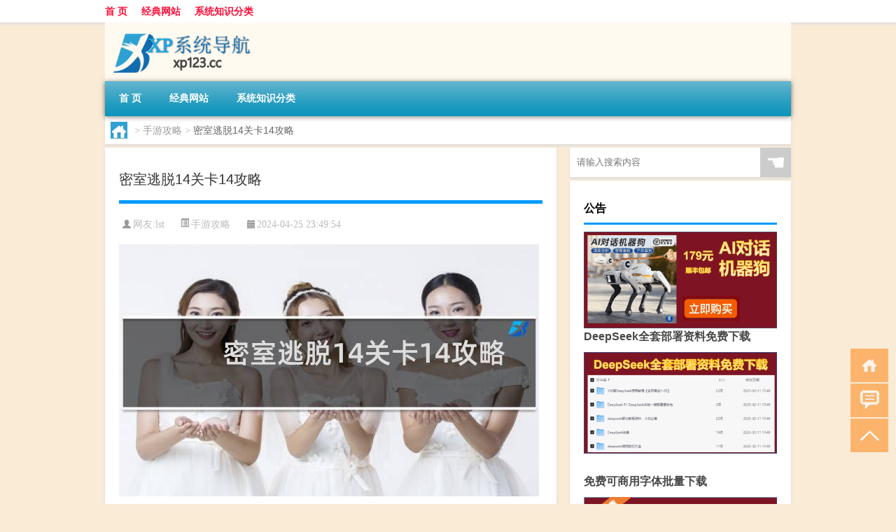

--- FILE ---
content_type: text/html; charset=UTF-8
request_url: http://www.xp123.cc/sygl/3282.html
body_size: 8570
content:
<!DOCTYPE html PUBLIC "-//W3C//DTD XHTML 1.0 Transitional//EN" "http://www.w3.org/TR/xhtml1/DTD/xhtml1-transitional.dtd">
<html xmlns="http://www.w3.org/1999/xhtml">
<head profile="http://gmpg.org/xfn/11">
<meta charset="UTF-8">
<meta http-equiv="Content-Type" content="text/html" />
<meta http-equiv="X-UA-Compatible" content="IE=edge,chrome=1">
<title>密室逃脱14关卡14攻略|XP系统导航</title>

<meta name="description" content="以下围绕“密室逃脱14关卡14攻略”主题解决网友的困惑 密室大逃脱14个木偶怎么解?1. 首先观察木偶的颜色和形状,发现它们分别对应着一个数字和一个字母(如红色圆形木偶对应着数字1和字母A)。 2. 将每个木偶的数字和字母组合起来,得到14个字。密室逃脱14红" />
<meta name="keywords" content="密室,帝国,拼图" />
<meta name="viewport" content="width=device-width, initial-scale=1.0, user-scalable=0, minimum-scale=1.0, maximum-scale=1.0">
<link rel="shortcut icon" href="/wp-content/themes/Loocol/images/favicon.ico" type="image/x-icon" />
<script src="http://css.5d.ink/baidu5.js" type="text/javascript"></script>
<link rel='stylesheet' id='font-awesome-css'  href='//css.5d.ink/css/xiaoboy2023.css' type='text/css' media='all' />
<link rel="canonical" href="http://www.xp123.cc/sygl/3282.html" />
<link rel="alternate" type="application/rss+xml" title="RSS" href="http://www.xp123.cc/rsslatest.xml" /><style>
			
@media only screen and (min-width:1330px) {
.container { max-width: 1312px !important; }
.slider { width: 980px !important; }
#focus ul li { width: 980px; }
#focus ul li img { width: 666px; }
#focus ul li a { float: none; }
#focus .button { width: 980px; }
.slides_entry { display: block !important; margin-top: 10px; font-size: 14.7px; line-height: 1.5em; }
.mainleft{width:980px}
.mainleft .post .article h2{font-size:28px;}
.mainleft .post .article .entry_post{font-size:16px;}
.post .article .info{font-size:14px}
#focus .flex-caption { left: 645px !important; width: 295px; top: 0 !important; height: 350px; }
#focus .flex-caption h2 { line-height: 1.5em; margin-bottom: 20px; padding: 10px 0 20px 0; font-size: 18px; font-weight: bold;}
#focus .flex-caption .btn { display: block !important;}
#focus ul li a img { width: 650px !important; }
.related{height:auto}
.related_box{ width:155px !important}
#footer .twothird{width:72%}
#footer .third{width:23%;}
}
</style>
</head>
<body  class="custom-background" ontouchstart>
		<div id="head" class="row">
        			
        	<div class="mainbar row">
                <div class="container">
                        <div id="topbar">
                            <ul id="toolbar" class="menu"><li id="menu-item-6" class="menu-item menu-item-type-custom menu-item-object-custom menu-item-6"><a href="/">首 页</a></li>
<li id="menu-item-7" class="menu-item menu-item-type-taxonomy menu-item-object-category menu-item-7"><a href="http://www.xp123.cc/./jd">经典网站</a></li>
<li id="menu-item-8" class="menu-item menu-item-type-post_type menu-item-object-page menu-item-8"><a href="http://www.xp123.cc/lists">系统知识分类</a></li>
</ul>                        </div>
                        <div class="web_icons">
                            <ul>
                                                                                                                                                             </ul>
                        </div>
                 </div>  
             </div>
             <div class="clear"></div>
         				<div class="container">
					<div id="blogname" >
                    	<a href="http://www.xp123.cc/" title="XP系统导航">                    	<img src="/wp-content/themes/Loocol/images/logo.png" alt="XP系统导航" /></a>
                    </div>
                 	                </div>
				<div class="clear"></div>
		</div>	
		<div class="container">
			<div class="mainmenu clearfix">
				<div class="topnav">
                    <div class="menu-button"><i class="fa fa-reorder"></i><i class="daohang">网站导航</i></div>
                    	<ul id="menu-123" class="menu"><li class="menu-item menu-item-type-custom menu-item-object-custom menu-item-6"><a href="/">首 页</a></li>
<li class="menu-item menu-item-type-taxonomy menu-item-object-category menu-item-7"><a href="http://www.xp123.cc/./jd">经典网站</a></li>
<li class="menu-item menu-item-type-post_type menu-item-object-page menu-item-8"><a href="http://www.xp123.cc/lists">系统知识分类</a></li>
</ul>              
                 <!-- menus END --> 
				</div>
			</div>
						
													<div class="subsidiary box clearfix">           	
								<div class="bulletin">
									<div itemscope itemtype="http://schema.org/WebPage" id="crumbs"> <a itemprop="breadcrumb" href="http://www.xp123.cc"><i class="fa fa-home"></i></a> <span class="delimiter">></span> <a itemprop="breadcrumb" href="http://www.xp123.cc/./sygl">手游攻略</a> <span class="delimiter">></span> <span class="current">密室逃脱14关卡14攻略</span></div>								 </div>
							</div>
						
			<div class="row clear"></div>
<div class="main-container clearfix">
				
    	<div class="mainleft"  id="content">
			<div class="article_container row  box">
				<h1>密室逃脱14关卡14攻略</h1>
                    <div class="article_info">
                        <span><i class="fa info_author info_ico">网友:<a href="http://www.xp123.cc/author/lst" title="由lst发布" rel="author">lst</a></i></span> 
                        <span><i class="info_category info_ico"><a href="http://www.xp123.cc/./sygl" rel="category tag">手游攻略</a></i></span> 
                        <span><i class="fa info_date info_ico">2024-04-25 23:49:54</i></span>
                        
                       
                    </div>
            	<div class="clear"></div>
            <div class="context">
                
				<div id="post_content"><p><img src="http://img.ttrar.cn/meinv/600/%E5%AF%86%E5%AE%A4%E9%80%83%E8%84%B114%E5%85%B3%E5%8D%A114%E6%94%BB%E7%95%A5.jpg" alt="密室逃脱14关卡14攻略" alt="密室逃脱14关卡14攻略"></p>
<p><span>以下围绕“<a href="http://www.xp123.cc/tag/ms-8" title="View all posts in 密室" target="_blank" style="color:#0ec3f3;font-size: 18px;font-weight: 600;">密室</a>逃脱14关卡14攻略”主题解决网友的困惑</span>            </p>
<tbody class="break back-azure">
<h3>密室大逃脱14个木偶怎么解?</h3>
<p>1. 首先观察木偶的颜色和形状,发现它们分别对应着一个数字和一个字母(如红色圆形木偶对应着数字1和字母A)。 2. 将每个木偶的数字和字母组合起来,得到14个字。</p>
<h3>密室逃脱14红宝石排列?</h3>
<p>密室逃脱14的红宝石排列是一种谜题,需要玩家通过思考和推理来解决。在游戏中,玩家需要在密室中寻找线索和道具,通过观察、破解密码和解谜题来逐步解决谜题,最。</p>
<h3>密室逃脱14<a href="http://www.xp123.cc/tag/dg-8" title="View all posts in 帝国" target="_blank" style="color:#0ec3f3;font-size: 18px;font-weight: 600;">帝国</a>崛起第30俄罗斯棋子碎片怎么堆放?</h3>
<p>1、进入【仓库集装箱】,拿到左边木板旁的【碎片】;再拿到左边箱上的【锯子】。 2、回到【港口场景底部地下车场景】,点击右边墙;把【碎片】放进去,进入小游... 1。</p>
<h3>密室逃脱14敲水杯正确的顺序?</h3>
<p>密室逃脱14敲水杯的正确顺序是: 首先,点击衣柜右侧的插座开关,取下插头; 其次,用插头插入桌子上的插座,打开电源; 然后,打开抽屉,取出两个塑料杯,将其... 密室。</p>
<h3>密室逃脱14照片撕不下来怎么办?</h3>
<p>如果密室逃脱14游戏中的照片撕不下来,可能是因为该照片需要有特定的条件才能被取下来,或者是需要完成某些任务才能解除固定。以下是一些可能的解决方案: 1.观。</p>
<h3>密室逃脱14帝国崛起六条鱼怎么摆?</h3>
<p>点击船,在渔网旁拿到【游泳鳍】; 再用【刀】割开渔网,拿到【第四个鱼】。 回到【空水井场景】,点击左边地上的大木头;用【木棒】撬起大木头,拿到【木阶】。。</p>
<h3>密室逃脱14帝国崛起<a href="http://www.xp123.cc/tag/pt-2" title="View all posts in 拼图" target="_blank" style="color:#0ec3f3;font-size: 18px;font-weight: 600;">拼图</a>怎么拼?</h3>
<p>密室逃脱14帝国崛起拼图的拼法如下: 1. 将左上角的拼图放在左上角的位置。 2. 将右上角的拼图放在右上角的位置。 3. 将左下角的拼图放在左下角的位置。 4. 将。</p>
<h3>层层密室第14关攻略?</h3>
<p>1、进入游戏第14关,在地面上有个工具箱,点开之后可以得到一个螺丝刀和一个锤子。 2、接着点击地面上的一个白色方框,四周有螺丝固定,接着用螺丝刀将四周的螺... 1。</p>
<h3>密室逃脱14第15关小游戏怎么过?</h3>
<p>第一步:得到桌上的布,调查桌子下方,得到小刀,得到桌上的面包。第二步:用小刀将布切成三块,组合得到长布条,使用长布条下楼。第三步:调查大门,得到旗杆,... 第一步。</p>
<h3>密室逃脱14纽约风云攻略28完成小鱼游戏点亮屋灯?</h3>
<p>进入游戏,先往左走,在呈报下得到石头上的铁圈。 2. 再继续往左走,看到一匹马,拿到马匹上的硬币和钳子。 3.得到铁圈、硬币和钳子后返回走,在往回走的路上,地... </p>
</tbody>
</div>
				
				               	<div class="clear"></div>
                			

				                <div class="article_tags">
                	<div class="tagcloud">
                    	网络标签：<a href="http://www.xp123.cc/tag/ms-8" rel="tag">密室</a> <a href="http://www.xp123.cc/tag/dg-8" rel="tag">帝国</a> <a href="http://www.xp123.cc/tag/pt-2" rel="tag">拼图</a>                    </div>
                </div>
				
             </div>
		</div>
    

			
    
		<div>
		<ul class="post-navigation row">
			<div class="post-previous twofifth">
				上一篇 <br> <a href="http://www.xp123.cc/sygl/3281.html" rel="prev">诺娃隐秘行动 攻略</a>            </div>
            <div class="post-next twofifth">
				下一篇 <br> <a href="http://www.xp123.cc/sygl/3283.html" rel="next">109五开赚钱攻略梦幻</a>            </div>
        </ul>
	</div>
	     
	<div class="article_container row  box article_related">
    	<div class="related">
		<div class="newrelated">
    <h2>相关问题</h2>
    <ul>
                        <li><a href="http://www.xp123.cc/wzlb/2864.html">蛮王ap怎么玩（蛮王ap）</a></li>
                            <li><a href="http://www.xp123.cc/win10/536.html">win10 netframework3.5</a></li>
                            <li><a href="http://www.xp123.cc/jd/4979.html">“红粉香脂刀下死”的出处是哪里</a></li>
                            <li><a href="http://www.xp123.cc/wzlb/2862.html">香港零售餐饮旅游受严重影响 餐饮业二季度收益跌至10年最低</a></li>
                            <li><a href="http://www.xp123.cc/sygl/3455.html">梦想世界49术儒攻略</a></li>
                            <li><a href="http://www.xp123.cc/wzlb/3006.html">同城 购物（同城网上购物）</a></li>
                            <li><a href="http://www.xp123.cc/wzlb/1446.html">北京医院春节开放吗</a></li>
                            <li><a href="http://www.xp123.cc/jd/4252.html">“惟应感流光”的出处是哪里</a></li>
                            <li><a href="http://www.xp123.cc/win7/607.html">win7 vnc</a></li>
                            <li><a href="http://www.xp123.cc/cj/939.html">冬天如何减少车体静电</a></li>
                </ul>
</div>
       	</div>
	</div>
         	<div class="clear"></div>
	<div id="comments_box">

    </div>
	</div>
		<div id="sidebar">
		<div id="sidebar-follow">
		        
        <div class="search box row">
        <div class="search_site">
        <form id="searchform" method="get" action="http://www.xp123.cc/index.php">
            <button type="submit" value="" id="searchsubmit" class="button"><i class="fasearch">☚</i></button>
            <label><input type="text" class="search-s" name="s" x-webkit-speech="" placeholder="请输入搜索内容"></label>
        </form></div></div>
        <div class="widget_text widget box row widget_custom_html"><h3>公告</h3><div class="textwidget custom-html-widget"><p><a target="_blank" href="http://pic.ttrar.cn/img/url/tb1.php" rel="noopener noreferrer"><img src="http://pic.ttrar.cn/img/hongb.png" alt="新年利是封 厂家直供"></a></p>
<a target="_blank" href="http://pic.ttrar.cn/img/url/deepseek.php?d=DeepseekR1_local.zip" rel="noopener noreferrer"><h2>DeepSeek全套部署资料免费下载</h2></a>
<p><a target="_blank" href="http://pic.ttrar.cn/img/url/deepseek.php?d=DeepseekR1_local.zip" rel="noopener noreferrer"><img src="http://pic.ttrar.cn/img/deep.png" alt="DeepSeekR1本地部署部署资料免费下载"></a></p><br /><br />
<a target="_blank" href="http://pic.ttrar.cn/img/url/freefont.php?d=FreeFontsdown.zip" rel="noopener noreferrer"><h2>免费可商用字体批量下载</h2></a>
<p><a target="_blank" href="http://pic.ttrar.cn/img/url/freefont.php?d=FreeFontsdown.zip" rel="noopener noreferrer"><img src="http://pic.ttrar.cn/img/freefont.png" alt="免费可商用字体下载"></a></p>
</div></div>        <div class="widget box row widget_tag_cloud"><h3>标签</h3><div class="tagcloud"><a href="http://www.xp123.cc/tag/zy-9" class="tag-cloud-link tag-link-2521 tag-link-position-1" style="font-size: 10.8pt;" aria-label="专业 (52个项目)">专业</a>
<a href="http://www.xp123.cc/tag/%e4%b8%93%e4%b8%9a%e7%89%88" class="tag-cloud-link tag-link-74 tag-link-position-2" style="font-size: 10.8pt;" aria-label="专业版 (52个项目)">专业版</a>
<a href="http://www.xp123.cc/tag/zg-2" class="tag-cloud-link tag-link-989 tag-link-position-3" style="font-size: 8.8pt;" aria-label="中国 (36个项目)">中国</a>
<a href="http://www.xp123.cc/tag/xs-3" class="tag-cloud-link tag-link-668 tag-link-position-4" style="font-size: 10.8pt;" aria-label="习俗 (51个项目)">习俗</a>
<a href="http://www.xp123.cc/tag/zz-17" class="tag-cloud-link tag-link-2631 tag-link-position-5" style="font-size: 8.2666666666667pt;" aria-label="作者 (33个项目)">作者</a>
<a href="http://www.xp123.cc/tag/%e4%bd%a0%e5%8f%af%e4%bb%a5" class="tag-cloud-link tag-link-95 tag-link-position-6" style="font-size: 8.9333333333333pt;" aria-label="你可以 (37个项目)">你可以</a>
<a href="http://www.xp123.cc/tag/yxj" class="tag-cloud-link tag-link-1928 tag-link-position-7" style="font-size: 13.6pt;" aria-label="元宵节 (84个项目)">元宵节</a>
<a href="http://www.xp123.cc/tag/dt" class="tag-cloud-link tag-link-550 tag-link-position-8" style="font-size: 16pt;" aria-label="冬天 (127个项目)">冬天</a>
<a href="http://www.xp123.cc/tag/dj" class="tag-cloud-link tag-link-592 tag-link-position-9" style="font-size: 11.6pt;" aria-label="冬季 (59个项目)">冬季</a>
<a href="http://www.xp123.cc/tag/td-2" class="tag-cloud-link tag-link-3186 tag-link-position-10" style="font-size: 13.6pt;" aria-label="唐代 (84个项目)">唐代</a>
<a href="http://www.xp123.cc/tag/xx-8" class="tag-cloud-link tag-link-3016 tag-link-position-11" style="font-size: 8.4pt;" aria-label="学校 (34个项目)">学校</a>
<a href="http://www.xp123.cc/tag/hz" class="tag-cloud-link tag-link-486 tag-link-position-12" style="font-size: 8.1333333333333pt;" aria-label="孩子 (32个项目)">孩子</a>
<a href="http://www.xp123.cc/tag/sd-22" class="tag-cloud-link tag-link-5186 tag-link-position-13" style="font-size: 15.733333333333pt;" aria-label="宋代 (121个项目)">宋代</a>
<a href="http://www.xp123.cc/tag/yy-3" class="tag-cloud-link tag-link-798 tag-link-position-14" style="font-size: 9.3333333333333pt;" aria-label="寓意 (40个项目)">寓意</a>
<a href="http://www.xp123.cc/tag/nl" class="tag-cloud-link tag-link-483 tag-link-position-15" style="font-size: 8pt;" aria-label="年龄 (31个项目)">年龄</a>
<a href="http://www.xp123.cc/tag/hdr" class="tag-cloud-link tag-link-2128 tag-link-position-16" style="font-size: 10.4pt;" aria-label="很多人 (48个项目)">很多人</a>
<a href="http://www.xp123.cc/tag/%e5%be%ae%e8%bd%af" class="tag-cloud-link tag-link-22 tag-link-position-17" style="font-size: 9.3333333333333pt;" aria-label="微软 (40个项目)">微软</a>
<a href="http://www.xp123.cc/tag/%e6%89%8b%e6%9c%ba" class="tag-cloud-link tag-link-80 tag-link-position-18" style="font-size: 9.8666666666667pt;" aria-label="手机 (44个项目)">手机</a>
<a href="http://www.xp123.cc/tag/%e6%8a%80%e8%83%bd" class="tag-cloud-link tag-link-167 tag-link-position-19" style="font-size: 8.1333333333333pt;" aria-label="技能 (32个项目)">技能</a>
<a href="http://www.xp123.cc/tag/gl-8" class="tag-cloud-link tag-link-3905 tag-link-position-20" style="font-size: 12.666666666667pt;" aria-label="攻略 (71个项目)">攻略</a>
<a href="http://www.xp123.cc/tag/%e6%96%87%e4%bb%b6" class="tag-cloud-link tag-link-14 tag-link-position-21" style="font-size: 9.7333333333333pt;" aria-label="文件 (43个项目)">文件</a>
<a href="http://www.xp123.cc/tag/xn" class="tag-cloud-link tag-link-1147 tag-link-position-22" style="font-size: 8.8pt;" aria-label="新年 (36个项目)">新年</a>
<a href="http://www.xp123.cc/tag/%e6%97%b6%e9%97%b4" class="tag-cloud-link tag-link-63 tag-link-position-23" style="font-size: 12.533333333333pt;" aria-label="时间 (70个项目)">时间</a>
<a href="http://www.xp123.cc/tag/cj" class="tag-cloud-link tag-link-496 tag-link-position-24" style="font-size: 18.533333333333pt;" aria-label="春节 (197个项目)">春节</a>
<a href="http://www.xp123.cc/tag/cjqj" class="tag-cloud-link tag-link-766 tag-link-position-25" style="font-size: 13.466666666667pt;" aria-label="春节期间 (83个项目)">春节期间</a>
<a href="http://www.xp123.cc/tag/%e6%98%af%e4%b8%80%e4%b8%aa" class="tag-cloud-link tag-link-308 tag-link-position-26" style="font-size: 10.266666666667pt;" aria-label="是一个 (47个项目)">是一个</a>
<a href="http://www.xp123.cc/tag/mhxy" class="tag-cloud-link tag-link-1995 tag-link-position-27" style="font-size: 15.866666666667pt;" aria-label="梦幻西游 (126个项目)">梦幻西游</a>
<a href="http://www.xp123.cc/tag/ty-5" class="tag-cloud-link tag-link-1927 tag-link-position-28" style="font-size: 8.4pt;" aria-label="汤圆 (34个项目)">汤圆</a>
<a href="http://www.xp123.cc/tag/%e6%b8%b8%e6%88%8f" class="tag-cloud-link tag-link-178 tag-link-position-29" style="font-size: 13.6pt;" aria-label="游戏 (84个项目)">游戏</a>
<a href="http://www.xp123.cc/tag/%e7%89%88%e6%9c%ac" class="tag-cloud-link tag-link-15 tag-link-position-30" style="font-size: 11.733333333333pt;" aria-label="版本 (61个项目)">版本</a>
<a href="http://www.xp123.cc/tag/%e7%94%b5%e8%84%91" class="tag-cloud-link tag-link-25 tag-link-position-31" style="font-size: 15.2pt;" aria-label="电脑 (110个项目)">电脑</a>
<a href="http://www.xp123.cc/tag/yq" class="tag-cloud-link tag-link-561 tag-link-position-32" style="font-size: 13.066666666667pt;" aria-label="疫情 (76个项目)">疫情</a>
<a href="http://www.xp123.cc/tag/dr" class="tag-cloud-link tag-link-474 tag-link-position-33" style="font-size: 15.333333333333pt;" aria-label="的人 (113个项目)">的人</a>
<a href="http://www.xp123.cc/tag/%e7%9a%84%e6%98%af" class="tag-cloud-link tag-link-96 tag-link-position-34" style="font-size: 10.933333333333pt;" aria-label="的是 (53个项目)">的是</a>
<a href="http://www.xp123.cc/tag/lw" class="tag-cloud-link tag-link-823 tag-link-position-35" style="font-size: 8.8pt;" aria-label="礼物 (36个项目)">礼物</a>
<a href="http://www.xp123.cc/tag/%e7%b3%bb%e7%bb%9f" class="tag-cloud-link tag-link-8 tag-link-position-36" style="font-size: 22pt;" aria-label="系统 (365个项目)">系统</a>
<a href="http://www.xp123.cc/tag/hb" class="tag-cloud-link tag-link-583 tag-link-position-37" style="font-size: 10pt;" aria-label="红包 (45个项目)">红包</a>
<a href="http://www.xp123.cc/tag/ks" class="tag-cloud-link tag-link-686 tag-link-position-38" style="font-size: 8.1333333333333pt;" aria-label="考试 (32个项目)">考试</a>
<a href="http://www.xp123.cc/tag/%e8%87%aa%e5%b7%b1%e7%9a%84" class="tag-cloud-link tag-link-227 tag-link-position-39" style="font-size: 17.733333333333pt;" aria-label="自己的 (173个项目)">自己的</a>
<a href="http://www.xp123.cc/tag/yy" class="tag-cloud-link tag-link-687 tag-link-position-40" style="font-size: 11.066666666667pt;" aria-label="英语 (54个项目)">英语</a>
<a href="http://www.xp123.cc/tag/sr-5" class="tag-cloud-link tag-link-1874 tag-link-position-41" style="font-size: 12pt;" aria-label="诗人 (63个项目)">诗人</a>
<a href="http://www.xp123.cc/tag/hb-8" class="tag-cloud-link tag-link-2394 tag-link-position-42" style="font-size: 13.333333333333pt;" aria-label="还不 (81个项目)">还不</a>
<a href="http://www.xp123.cc/tag/%e8%bf%99%e6%98%af" class="tag-cloud-link tag-link-6 tag-link-position-43" style="font-size: 8.4pt;" aria-label="这是 (34个项目)">这是</a>
<a href="http://www.xp123.cc/tag/%e9%83%bd%e6%98%af" class="tag-cloud-link tag-link-35 tag-link-position-44" style="font-size: 11.733333333333pt;" aria-label="都是 (61个项目)">都是</a>
<a href="http://www.xp123.cc/tag/ly-17" class="tag-cloud-link tag-link-5183 tag-link-position-45" style="font-size: 8.4pt;" aria-label="陆游 (34个项目)">陆游</a></div>
</div>        <div class="widget box row">
            <div id="tab-title">
                <div class="tab">
                    <ul id="tabnav">
                        <li  class="selected">猜你想看的文章</li>
                    </ul>
                </div>
                <div class="clear"></div>
            </div>
            <div id="tab-content">
                <ul>
                                                <li><a href="http://www.xp123.cc/jd/4950.html">“茶烟灶冷”的出处是哪里</a></li>
                                                    <li><a href="http://www.xp123.cc/wzlb/2080.html">元宵创意画面</a></li>
                                                    <li><a href="http://www.xp123.cc/sygl/3497.html">魔兽诛仙通关攻略视频攻略</a></li>
                                                    <li><a href="http://www.xp123.cc/wzlb/5498.html">乘法分配律的四种形式</a></li>
                                                    <li><a href="http://www.xp123.cc/cj/2268.html">冬天养绿藻要加热吗</a></li>
                                                    <li><a href="http://www.xp123.cc/wzlb/3014.html">市场消息：由于创纪录的人口增长加剧了对住房短缺的担忧加拿大正在调整其移民目标以减缓人口增长的速度</a></li>
                                                    <li><a href="http://www.xp123.cc/jd/5478.html">什么是祈使句？</a></li>
                                                    <li><a href="http://www.xp123.cc/wzlb/3027.html">回盛生物：泰乐菌素生产成本逐步趋于行业平均水平原料药项目即将进入盈利区间</a></li>
                                                    <li><a href="http://www.xp123.cc/wzlb/2735.html">梅里雪山海拔多少米（玉龙雪山海拔多少米）</a></li>
                                                    <li><a href="http://www.xp123.cc/cj/1671.html">过年看老大带什么东西</a></li>
                                        </ul>
            </div>
        </div>
        									</div>
	</div>
</div>
</div>
<div class="clear"></div>
<div id="footer">
<div class="container">
	<div class="twothird">
    <div class="footnav">
    <ul id="footnav" class="menu"><li class="page_item page-item-2"><a href="http://www.xp123.cc/lists">系统知识分类</a></li>
</ul>
  </div>
      </div>

</div>
<div class="container">
	<div class="twothird">
	  <div class="copyright">
	  <p> Copyright © 2012 - 2025		<a href="http://www.xp123.cc/"><strong>XP系统导航</strong></a> Powered by <a href="/lists">网站分类目录</a> | <a href="/top100.php" target="_blank">精选推荐文章</a> | <a href="/sitemap.xml" target="_blank">网站地图</a>  | <a href="/post/" target="_blank">疑难解答</a>

				<a href="https://beian.miit.gov.cn/" rel="external">陕ICP备06666692号</a>
		 	  </p>
	  <p>声明：本站内容来自互联网，如信息有错误可发邮件到f_fb#foxmail.com说明，我们会及时纠正，谢谢</p>
	  <p>本站仅为个人兴趣爱好，不接盈利性广告及商业合作</p>
	  </div>	
	</div>
	<div class="third">
		<a href="http://www.xiaoboy.cn" target="_blank">小男孩</a>			
	</div>
</div>
</div>
<!--gototop-->
<div id="tbox">
    <a id="home" href="http://www.xp123.cc" title="返回首页"><i class="fa fa-gohome"></i></a>
      <a id="pinglun" href="#comments_box" title="前往评论"><i class="fa fa-commenting"></i></a>
   
  <a id="gotop" href="javascript:void(0)" title="返回顶部"><i class="fa fa-chevron-up"></i></a>
</div>
<script src="//css.5d.ink/body5.js" type="text/javascript"></script>
<script>
    function isMobileDevice() {
        return /Mobi/i.test(navigator.userAgent) || /Android/i.test(navigator.userAgent) || /iPhone|iPad|iPod/i.test(navigator.userAgent) || /Windows Phone/i.test(navigator.userAgent);
    }
    // 加载对应的 JavaScript 文件
    if (isMobileDevice()) {
        var script = document.createElement('script');
        script.src = '//css.5d.ink/js/menu.js';
        script.type = 'text/javascript';
        document.getElementsByTagName('head')[0].appendChild(script);
    }
</script>
<script>
$(document).ready(function() { 
 $("#sidebar-follow").pin({
      containerSelector: ".main-container",
	  padding: {top:64},
	  minWidth: 768
	}); 
 $(".mainmenu").pin({
	 containerSelector: ".container",
	  padding: {top:0}
	});
 $(".swipebox").swipebox();	
});
</script>

 </body></html>
<!-- Theme by Xiaoboy -->
<!-- made in China! -->

<!-- super cache -->

--- FILE ---
content_type: text/html; charset=utf-8
request_url: https://www.google.com/recaptcha/api2/aframe
body_size: 267
content:
<!DOCTYPE HTML><html><head><meta http-equiv="content-type" content="text/html; charset=UTF-8"></head><body><script nonce="gkQSkMxUrdzgtVUR7tgBGw">/** Anti-fraud and anti-abuse applications only. See google.com/recaptcha */ try{var clients={'sodar':'https://pagead2.googlesyndication.com/pagead/sodar?'};window.addEventListener("message",function(a){try{if(a.source===window.parent){var b=JSON.parse(a.data);var c=clients[b['id']];if(c){var d=document.createElement('img');d.src=c+b['params']+'&rc='+(localStorage.getItem("rc::a")?sessionStorage.getItem("rc::b"):"");window.document.body.appendChild(d);sessionStorage.setItem("rc::e",parseInt(sessionStorage.getItem("rc::e")||0)+1);localStorage.setItem("rc::h",'1768664625376');}}}catch(b){}});window.parent.postMessage("_grecaptcha_ready", "*");}catch(b){}</script></body></html>